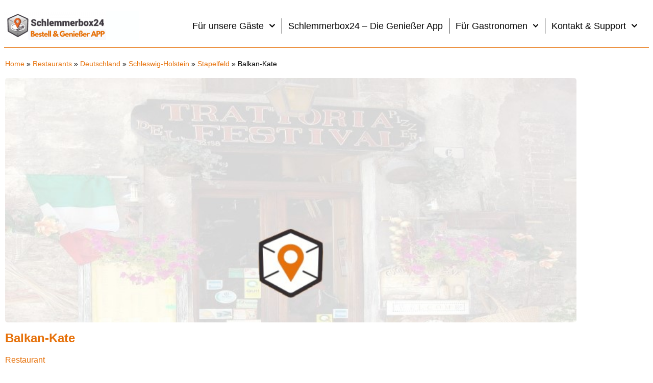

--- FILE ---
content_type: application/javascript
request_url: https://prism.app-us1.com/?a=28861020&u=https%3A%2F%2Fschlemmerbox24.de%2Fplaces%2Fbalkan-kate%2F
body_size: 121
content:
window.visitorGlobalObject=window.visitorGlobalObject||window.prismGlobalObject;window.visitorGlobalObject.setVisitorId('24c81382-3063-4f0b-8d58-a015abcf902f', '28861020');window.visitorGlobalObject.setWhitelistedServices('tracking', '28861020');